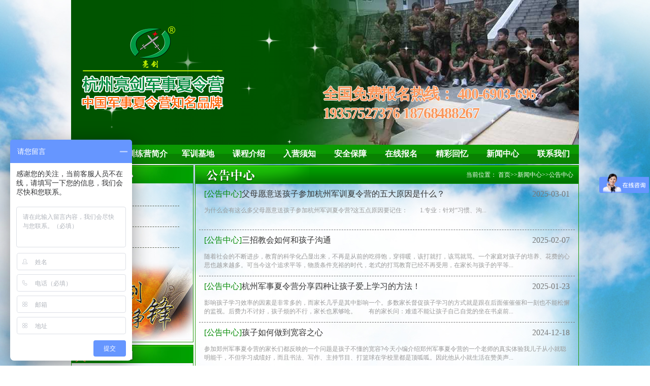

--- FILE ---
content_type: text/html; charset=utf-8
request_url: http://hzliang-jian.com/gonggaozhongxin
body_size: 10556
content:
 <!doctype html>
<html lang="en">
<head>
  <meta name="baidu-site-verification" content="kUyzKDyieJ" />
  <meta http-equiv="Content-Type" content="text/html; charset=utf-8" />
  <meta http-equiv="X-UA-Compatible" content="IE=edge">
  <meta name="viewport" content="width=device-width, initial-scale=1.0">
  <meta name="keywords" content="杭州军事夏令营,杭州军训夏令营,杭州夏令营,杭州青少年夏令营,杭州拓展夏令营,杭州暑假夏令营,杭州军旅夏令营" />
  <meta name="description" content="杭州亮剑军事夏令营是浙江军事军训夏令营中的优选品牌,专为少儿、青少年提供2024杭州军事军训夏令营、暑假军旅夏令营等特色青少年军事夏令营,以亮剑精神磨砺孩子!报名热线0571-87926168
" />
  <title>公告中心 - 「亮剑」杭州军事夏令营</title>
  <link rel="stylesheet" href="/Public/default/css/base.css" />
  <link rel="stylesheet" href="/Public/default/css/news.css" />
  <link rel="stylesheet" href="/Public/default/css/index.css" />
  <link rel="stylesheet" href="/Public/default/css/camp.css" />
  <link rel="stylesheet" href="/Public/default/css/swiper-bundle.css" />
  <script type="text/javascript" src="/Public/default/js/swiper-bundle.min.js"></script>
  <script type="text/javascript" src="/Public/default/js/jquery-1.8.3.min.js"></script>
  <script type="text/javascript" src="/Public/default/js/jquery.SuperSlide.2.1.1.js"></script>
  <script type="text/javascript" src="/Public/default/js/jrsc.js"></script>
  <script type="text/javascript" src="/Public/default/js/pub_mod.js"></script>
  
  <script type="text/javascript">
	document.oncontextmenu=new Function("event.returnValue=false");
	document.onselectstart=new Function("event.returnValue=false");
  </script>
<meta http-equiv="mobile-agent" content="format=html5; url=http://m.hzliang-jian.com/"><script type="text/javascript" src="http://api.mozhan.com/agent.js?url=m.hzliang-jian.com"></script>
</head>
<body>


  <div id="back2"></div>
  <div id="content_content">

    <!-- banner -->
    <div id="banner" >

		<!-- <embed width="1000" height="285" type="application/x-shockwave-flash" pluginspage="http://www.macromedia.com/go/getflashplayer" quality="high" wmode="transparent" src="/Public/default/images/liangjian.swf"> -->

        <div id="bannerslide" class="bannerslide">

            <div class="swiper-container">
                <div class="swiper-wrapper">
                    <!--div class="swiper-slide"><a href="##" target="_blank"><img src="/Public/default/images/banner1.jpg"></a></div-->
                    <div class="swiper-slide"><a href="##" target="_blank"><img src="/Public/default/images/banner2.jpg"></a></div>
                    <div class="swiper-slide"><a href="##" target="_blank"><img src="/Public/default/images/banner3.jpg"></a></div>
                </div>
            </div>
            <div class="logo">
                <img src="/Public/default/images/logo-new.png" alt="杭州亮剑军事夏令营">
            </div>
            <div class="text">
                <p id="p1" class="move">培养孩子“亮剑”精神</p>
                <p id="p2" class="move">学会自信、坚强 懂得惜福、感恩</p>
                <div class="tel">全国免费报名热线： <b>400-6903-696<br>19357527376 18768488267</b></div>
            </div>
            <div class="star">
                <span></span>
            </div>
            <script type="text/javascript">
                //淡入淡出banner和文字效果
                new Swiper('.bannerslide .swiper-container',{
                    autoplay: {
                      delay: 4300,
                    },
                    speed:800,
                    effect : 'fade',
                    on:{
                        slideChangeTransitionEnd:function (){
                            $(".bannerslide .text p").addClass('move');
                        },
                        slideChange: function(){
                            $(".bannerslide .text p").removeClass('move');
                        },
                    },
                })

                //飞的星星
                setInterval(function (){
                    let n=parseFloat(Math.random().toFixed(2));
                    if(n<0.1){
                        n=n+0.1
                    }
                    let m=((n-0.1)*6/0.9+4);
                    let l=Math.round(Math.random()*100);
                    if($(".star span").length>100){
                        for (var i = 0; i < $(".star span").length-100; i++) {
                            $('.star span').eq(0).remove()
                        }
                    }
                    $('.star').append(`<span  style="transform:scale(${n});animation: star ${m}s linear;left:${l}%"></span>`);
                },300)
            </script>
            <style media="screen">
                .bannerslide:after{content:'';position: absolute;z-index:1;top:0;left:0;height:100%;width: 586px;background: -webkit-linear-gradient(left, rgba(0,84,0,1) ,rgba(0,84,0,1), rgba(0,84,0,0.96),rgba(0,84,0,0));}
                .bannerslide .star{position: absolute;left: 0;top: 0;width:100%;height:100%;z-index:2}
                .bannerslide .star span{background:url('/Public/default/images/xing.png');top:100%;width: 80px;height: 80px;background-size: 100%;display:block;position: absolute;}
                .bannerslide{height:285px;overflow:hidden;position: relative;}
                .bannerslide .swiper-container{z-index:0}
                .bannerslide .swiper-container img{width:100%;display: block;}
                .bannerslide .text{position: absolute;top: 0;left: 0;z-index: 3;height: 100%;width: 100%;}
                .bannerslide .text p{color:rgba(252,245,0,1);position:absolute;top:0;right:0;font-size:34px;text-shadow: 0px 0px 6px #057b0d;font-family: "宋体";font-weight: bold;white-space: nowrap;opacity:0}
                .bannerslide .text p:nth-child(1){top:40px;left: 400px;}
                .bannerslide .text p.move:nth-child(1){animation:p1 4s  linear;opacity:0;}
                .bannerslide .text p:nth-child(2){top:95px;left: 638px;}
                .bannerslide .text p.move:nth-child(2){animation:p2 4s  linear;opacity:0;}
                .bannerslide .text .tel{font-size:30px;letter-spacing: -1.3px;text-shadow: #fff 1px 0 0, #fff 0 1px 0, #fff -1px 0 0, #ffffff 0 -1px 0;position: absolute;bottom: 45px;right:85px;color:rgba(255,96,0);font-weight:bold;font-family: "黑体";animation:tel 0.2s linear infinite}
                .bannerslide .text .tel b{font-family: cursive;font-size:30px}
                .bannerslide .logo{position:absolute;top:0;left:0;height: 100%;width: 586px;display: flex;align-items: center;z-index:3}
                .bannerslide .logo img{margin: -20px 0 0 20px;}
                @keyframes tel {
                    0%{color: rgba(255,96,0);}
                    50%{color:rgb(247 163 112)}
                    100%{color: rgba(255,96,0);}
                }
                @keyframes p1{
                    0%{opacity:0;left: 400px;}
                    40%{opacity:1;}
                    80%{left:638px;}
                    90%{opacity:1;}
                    100%{opacity:0;left:860px}
                }
                @keyframes p2{
                    0%{opacity:0;left: 658px;}
                    40%{opacity:1;}
                    80%{left:515px;}
                    90%{opacity:1;}
                    100%{opacity:0;left:400px}
                }
                @keyframes star {
                    0%{top:100%}
                    15%,25%,35%,45%,55%,65%,75%,85%{opacity:1}
                    20%,40%,60%,80%{opacity:0.5}
                    100%{top:-20%}
                }

            </style>
		</div>
    </div>
    <!-- banner -->
    <!-- navlist -->
    <div id="navlist">
      <ul  class="clearfix">
        <li><a href="/Index/index.html">网站首页</a></li>
                        <li class="l1"><a href="/List/index/cid/10.html">训练营简介</a>
          <ul class="cat_ul_second" >
          

          <li  ><a href="/jituanjianjie">集团简介</a></li>
          <li  ><a href="/xialingyingjianjie">夏令营简介</a></li>
          <li  ><a href="/liangjianyoushi">亮剑优势</a></li>
          <li  ><a href="/qiyewenhua">企业文化</a></li>
          <li  ><a href="/fuwulinian">服务理念</a></li>
          <li  ><a href="/rongyuzizhi">荣誉资质</a></li>
          <li  ><a href="/aixinzhuxue">爱心助学</a></li>
          <li  ><a href="/hexinshizi">核心师资</a></li>
          <li  ><a href="/yuangongfengcai">员工风采</a></li>
          <li  ><a href="/xunlianmoshi">训练模式</a></li>            </ul>
        
           
          
        
        </li>
                        <li class="l1"><a href="/List/index/cid/60.html">军训基地</a>
          <ul class="cat_ul_second" >
          

          <li  ><a href="/guiyangjunshijidi">杭州军训基地</a></li>
          <li  ><a href="/sichuanjunshijidi">四川军训基地</a></li>
          <li  ><a href="/zhongqingjunshijidi">重庆军训基地</a></li>
          <li  ><a href="/kunmingjunshijidi">昆明军训基地</a></li>
          <li  ><a href="/hunanjunshijidi">湖南军训基地</a></li>
          <li  ><a href="/guangzhoujunshijidi">广州军训基地</a></li>
          <li  ><a href="/jinanjunshijidi">济南军训基地</a></li>
          <li  ><a href="/xianjunshijidi">西安军训基地</a></li>
          <li  ><a href="/shenchoujunshijidi">深圳军训基地</a></li>
          <li  ><a href="/shanghaijunshijidi">上海军训基地</a></li>            </ul>
        
           
          
        
        </li>
                        <li class="l1"><a href="/List/index/cid/38.html">课程介绍</a>
          <ul class="cat_ul_second"  style="width:200px;display:block;left:-50px" >
          

          <li  style="width: 200px; display: none;"><a href="/5ry">亮剑军事夏令营7日营</a></li>
          <li  style="width: 200px; display: none;"><a href="/10ry">亮剑军事夏令营10日营</a></li>
          <li  style="width: 200px; display: none;"><a href="/15ry">亮剑军事夏令营15日营</a></li>
          <li  style="width: 200px; display: none;"><a href="/20ry">亮剑军事夏令营20日营</a></li>
          <li  style="width: 200px; display: none;"><a href="/25ry">亮剑军事夏令营25日营</a></li>
          <li  style="width: 200px; display: none;"><a href="/30">亮剑军事夏令营30日营</a></li>
          <li  style="width: 200px; display: none;"><a href="/liangjianjunshixialingying40riying">亮剑军事夏令营40日营</a></li>
          <li  style="width: 200px; display: none;"><a href="/kecheng7">亮剑7天特种兵精品营</a></li>
          <li  style="width: 200px; display: none;"><a href="/14tiantezhongbingyingcaiying">亮剑14天特种兵英才营</a></li>
          <li  style="width: 200px; display: none;"><a href="/21tiantezhongbingqianghuaying">亮剑21天特种兵强化营</a></li>
          <li  style="width: 200px; display: none;"><a href="/kecheng8">亮剑28天特种兵领袖营</a></li>
          <li  style="width: 200px; display: none;"><a href="/kecheng35a">亮剑35天特种兵蝶变营</a></li>
          <li  style="width: 200px; display: none;"><a href="/42tiantezhongbingdiebianying">亮剑42天特种兵蝶变营</a></li>
          <li  class="c41" style="width: 200px; display: none;"><a href="/liangjianjunshixialingyingbaomingyuruyingxuzhi">亮剑军事夏令营报名与入营须知</a></li>            </ul>
        
           
          
        
        </li>
                        <li class="l1"><a href="/List/index/cid/24.html">入营须知</a>
          <ul class="cat_ul_second" >
          

          <li  ><a href="/baomingxuzhi">报名须知</a></li>
          <li  ><a href="/zixunwenda">咨询问答</a></li>
          <li  ><a href="/ruyingxuzhi">入营须知</a></li>
          <li  ><a href="/anquanbaozhang">安全保障</a></li>            </ul>
        
           
          
        
        </li>
                        <li class="l1"><a href="/List/index/cid/25.html">安全保障</a>
          <ul class="cat_ul_second" >
          
            </ul>
        
           
          
        
        </li>
                        <li class="l1"><a href="/zaixianbaoming">在线报名</a>
          <ul class="cat_ul_second" >
          
            </ul>
        
           
          
        
        </li>
                        <li class="l1"><a href="/jingcaihuiyi">精彩回忆</a>
          <ul class="cat_ul_second" >
          

          <li  ><a href="/zuixinfengcaizhao">亮剑最新快照</a></li>
          <li  ><a href="/24nianfengcai">2024年风采</a></li>
          <li  ><a href="/2023nianfengcai">2023年风采</a></li>
          <li  ><a href="/2022nianfengcai">2022年风采</a></li>
          <li  ><a href="/2021nianfengcai">2021年风采</a></li>
          <li  ><a href="/2020nianfengcai">2020年风采</a></li>
          <li  ><a href="/2019nianfengcai">2019年风采</a></li>
          <li  ><a href="/liangjianzuixinkuaizhao">2018年风采</a></li>
          <li  ><a href="/2016fengcai">2017年风采</a></li>
          <li  ><a href="/2016nianfengcai">2016年风采</a></li>
          <li  ><a href="/2015nianfengcai">2015年风采</a></li>
          <li  ><a href="/2014nianfengcai">2014年风采</a></li>
          <li  ><a href="/2013nianfengcai">2013年风采</a></li>
          <li  ><a href="/2012nianfengcai">2012年风采</a></li>
          <li  ><a href="/2011nianfengcai">2011年风采</a></li>            </ul>
        
           
          
        
        </li>
                        <li class="l1"><a href="/List/index/cid/28.html">新闻中心</a>
          <ul class="cat_ul_second" >
          

          <li  ><a href="/xunlianchangshi">训练常识</a></li>
          <li  ><a href="/liangjiankuaixun">亮剑快讯</a></li>
          <li  ><a href="/gonggaozhongxin">公告中心</a></li>            </ul>
        
           
          
        
        </li>
                        <li class="l1"><a href="/List/index/cid/69.html">联系我们</a>
          <ul class="cat_ul_second" style="width:165px;display:block;left:-65px; " >
          

          <li  ><a href="/liangjiangy">亮剑集团公司杭州分公司</a></li>
          <li  ><a href="/liangjianjiaoyujituanchengdufengongsi">亮剑教育集团成都分公司</a></li>
          <li  ><a href="/liangjianjiaoyujituanzhongqingfengongsi">亮剑教育集团重庆分公司</a></li>
          <li  ><a href="/liangjianjiaoyujituanxianfengongsi">亮剑教育集团西安分公司</a></li>
          <li  ><a href="/liangjianjiaoyujituankunmingfengongsi">亮剑教育集团昆明分公司</a></li>
          <li  ><a href="/liangjianjiaoyujituanjinanfengongsi">亮剑教育集团北京分公司</a></li>
          <li  ><a href="/liangjianjiaoyujituanhunanfengongsi">亮剑教育集团湖南分公司</a></li>
          <li  ><a href="/liangjianjiaoyujituanguangzhoufengongsi">亮剑教育集团广州分公司</a></li>
          <li  ><a href="/liangjianjiaoyujituanshenchoufengongsi">亮剑教育集团深圳分公司</a></li>
          <li  ><a href="/liangjianjiaoyujituanshanghaifengongsi">亮剑教育集团上海分公司</a></li>
          <li  ><a href="/liangjianjiaoyujituanguiyangfengongsi">亮剑教育集团贵阳分公司</a></li>
          <li  ><a href="/liangjianjiaoyujituanzhengzhoufengongsi">亮剑教育集团郑州分公司</a></li>
          <li  ><a href="/liangjianjiaoyujituannanjingfengongsi">亮剑教育集团南京分公司</a></li>
          <li  ><a href="/liangjianjiaoyujituanwuhanfengongsi">亮剑教育集团武汉分公司</a></li>            </ul>
        
           
          
        
        </li>
              </ul>
    </div>
     <!-- navlist -->


     <script type="text/javascript">
      $(function(){
        $('#navlist .l1').bind('mouseover',function(){
          $(this).find('li').not('.c41').show();
        }).bind('mouseout',function(){
          $(this).find('li').hide();
        });
      })
     </script>
<div id="Main" class="clearfix">
      	<div id="leftpart">
      		<!-- 新闻中心 -->
      		<div id="leftnewslist">
      		
            <h3>
              
<img src="/uploads/img1/20160326/56f6519393a81.jpg">
            </h3>
            <ul>
                            
<li><a href="/xunlianchangshi">训练常识</a></li><li><a href="/liangjiankuaixun">亮剑快讯</a></li><li><a href="/gonggaozhongxin">公告中心</a></li> 
                           
            </ul>
      		<div class="newsngng">
      			<img src="/Public/default/images/newsbg.jpg ">
      		</div>
      		</div>
      		<!-- 新闻中心 -->
      		<!-- 联系我们 -->
      		<div id="touchusleft">
      			 <h3>
               <img src="/Public/default/images/touchusleft.jpg">
            </h3>
            <div class="addmore">
            	<p class="title">杭州公司地址：</p>
            	<p class="desc"> 杭州市滨江区滨盛路1870号11层</p>
            	<p class="title">杭州公司联系电话：</p>
            	<p class="desc"> 0571-87926168</p>
            	<p class="title">24小时咨询热线：</p>
				<p class="desc"> 19357527376、19357678606</p>
            </div>
      		</div>
      		<!-- 联系我们 -->
      		<!-- 精彩回忆 -->
      		<div id="wonmomeryleft">
      			 <h3>
               <img src="/Public/default/images/wmoleft.jpg">
            	</h3>
            	<ul>
                
<li>
          				<a href="/zuixinfengcaizhao/549.html">
            				<img src="/uploads/img1/20210309/6046d87fdd638.JPG!300X300.jpg" title="真正的技术！">
           					<p>真正的技术！</p>
          				</a>
        			</li><li>
          				<a href="/zuixinfengcaizhao/547.html">
            				<img src="/uploads/img1/20210309/6046d6651d577.jpg!300X300.jpg" title="素质拓展">
           					<p>素质拓展</p>
          				</a>
        			</li><li>
          				<a href="/zuixinfengcaizhao/546.html">
            				<img src="/uploads/img1/20210309/6046d64dd1411.jpg!300X300.jpg" title="我也是小小军人啦">
           					<p>我也是小小军人啦</p>
          				</a>
        			</li><li>
          				<a href="/zuixinfengcaizhao/545.html">
            				<img src="/uploads/img1/20210309/6046d58749fa5.jpg!300X300.jpg" title="给父母行军礼">
           					<p>给父母行军礼</p>
          				</a>
        			</li><li>
          				<a href="/zuixinfengcaizhao/544.html">
            				<img src="/uploads/img1/20210320/6055abf035a08.jpg!300X300.jpg" title="训练我们是认真哒">
           					<p>训练我们是认真哒</p>
          				</a>
        			</li><li>
          				<a href="/zuixinfengcaizhao/543.html">
            				<img src="/uploads/img1/20210309/6046d16072db5.jpg!300X300.jpg" title="吃蛋糕咯">
           					<p>吃蛋糕咯</p>
          				</a>
        			</li>            	</ul>
      		</div>
      		<!-- 精彩回忆 -->
      	</div>
        <script type="text/javascript">
    jQuery(document).slide({mainCell:"#wonmomeryleft ul",autoPlay:true,effect:"topMarquee",vis:2,interTime:20,trigger:"click"});
        </script>
<!-- 入营须知 -->
	 	     
<!-- 新闻中心 -->

  

      	<div id="rightpart">
      		<div class="position">
      			<div class="positionset clearfix">
              <div class="arttitle">
               
                
<img src="/uploads/img1/20160326/56f652c79570e.png">
               </div>
              <div class="artpos">当前位置：
<a href="http://www.hzliang-jian.com">首页</a>&gt;&gt;<a href="/xinwenzhongxin">新闻中心</a>&gt;&gt;<a href="/gonggaozhongxin">公告中心</a></div>
            </div>
      			 </div>
            <!-- 新闻列表 -->
            <div id="artnewslist">
            
<div class="list">
                    <p class="title"><a href="/gonggaozhongxin/1257.html"><i>[公告中心]</i>父母愿意送孩子参加杭州军训夏令营的五大原因是什么？</a><span>2025-03-01</span></p>
                    <p class="desc">为什么会有这么多父母愿意送孩子参加杭州军训夏令营?这五点原因要记住：　　1.专业：针对“习惯、沟...</p>
                  </div><div class="list">
                    <p class="title"><a href="/gonggaozhongxin/1254.html"><i>[公告中心]</i>三招教会如何和孩子沟通</a><span>2025-02-07</span></p>
                    <p class="desc">随着社会的不断进步，教育的科学化凸显出来，不再是从前的吃得饱，穿得暖，该打就打，该骂就骂。一个家庭对孩子的培养、花费的心思也越来越多。可当今这个追求平等，物质条件充裕的时代，老式的打骂教育已经不再受用，在家长与孩子的平等...</p>
                  </div><div class="list">
                    <p class="title"><a href="/gonggaozhongxin/1253.html"><i>[公告中心]</i>杭州军事夏令营分享四种让孩子爱上学习的方法！</a><span>2025-01-23</span></p>
                    <p class="desc">影响孩子学习效率的因素是非常多的，而家长几乎是其中影响一个。多数家长督促孩子学习的方式就是跟在后面催催催和一刻也不能松懈的监视。后费力不讨好，孩子烦的不行，家长也累够呛。　　有的家长问：难道不能让孩子自己自觉的坐在书桌前...</p>
                  </div><div class="list">
                    <p class="title"><a href="/gonggaozhongxin/1246.html"><i>[公告中心]</i>孩子如何做到宽容之心</a><span>2024-12-18</span></p>
                    <p class="desc">参加郑州军事夏令营的家长们都反映的一个问题是孩子不懂的宽容?今天小编介绍郑州军事夏令营的一个老师的真实体验我儿子从小就聪明能干，不但学习成绩好，而且书法、写作、主持节目、打篮球在学校里都是顶呱呱。因此他从小就生活在赞美声...</p>
                  </div><div class="list">
                    <p class="title"><a href="/gonggaozhongxin/1245.html"><i>[公告中心]</i>教育好自己的孩子，才是你重要的事业</a><span>2024-11-21</span></p>
                    <p class="desc">老师不能保证孩子良好的品行一个人无论成绩好坏与否，品行是关键，道德可以弥补能力的缺陷，而能力却难以掩盖道德的缺陷。但是孩子的品行很大程度上与他的家教有关。老师只是传到授业解惑者，家长却是孩子一生的影响者。父母的言传身教大...</p>
                  </div><div class="list">
                    <p class="title"><a href="/gonggaozhongxin/1240.html"><i>[公告中心]</i>孩子应该懂得感恩和父母的不容易</a><span>2024-10-29</span></p>
                    <p class="desc">总有一些人，你活得青春无敌、你过得光鲜亮丽，却看不见你身后，默默供养着你的父母，为了让你过上较好的生活，还在向这个世界低声下气。       </p>
                  </div><div class="list">
                    <p class="title"><a href="/gonggaozhongxin/1239.html"><i>[公告中心]</i>让孩子从小自信的22个方法，超有用！</a><span>2024-09-11</span></p>
                    <p class="desc">孩子的自信心在刚出生的时候就开始萌发了。当孩子使用各种方法来取悦和吸引别人的注意力，并渴望别人赞美的时候，孩子的自信心就已经在发展了。      作为父母，不一般要期望</p>
                  </div><div class="list">
                    <p class="title"><a href="/gonggaozhongxin/1238.html"><i>[公告中心]</i>必须告诉孩子：学习肯定是辛苦的！全世界都一样！</a><span>2024-08-13</span></p>
                    <p class="desc">人生不同阶段都有不同的使命，在学生阶段，学习掌握知识，为他们以后的人生获得成就的能力，就是他们这个阶段重要的使命。为了这个使命，他们必须要学习忍耐、学会放弃、学会付出，这不仅仅是学习的需要，也是人生的一种修炼。 学习从来...</p>
                  </div><div class="list">
                    <p class="title"><a href="/gonggaozhongxin/1237.html"><i>[公告中心]</i>孩子健康饮食习气的培养</a><span>2024-07-24</span></p>
                    <p class="desc">大多数父母在孩子1岁以后给孩子真实喂养固体食物，而在这曾经，主要是喂半固体食物。不管孩子是不是能够咀嚼和吞咽固体食物，当孩子到了这个月龄，都应该让孩子学习吃固体食物，以确保孩子离乳后的养分摄入。</p>
                  </div><div class="list">
                    <p class="title"><a href="/gonggaozhongxin/1236.html"><i>[公告中心]</i>孩子做作业慢怎么办</a><span>2024-06-19</span></p>
                    <p class="desc">好多孩子做作业很慢，晚上总是做到很晚，是作业多还是做作业拖拉呢?北京军事夏令营的小编建议首先，还是调查一下吧，毕竟，没有调查就没有发言权。比如打电话或在群里问问他(她)班里的其他同学晚上做作业做到几点，就清楚啦。你就会发...</p>
                  </div>             </div>
            <!-- 新闻列表 -->
      	   <div class="pageshow"><div class="page_show">  <a class='current_page'>1</a><a class='num' href='/gonggaozhongxin/p/2'>2</a><a class='num' href='/gonggaozhongxin/p/3'>3</a><a class='num' href='/gonggaozhongxin/p/4'>4</a><a class='num' href='/gonggaozhongxin/p/5'>5</a> <a class='next_page' href='/gonggaozhongxin/p/2'>下一页</a> </div></div>
      	</div>
   
     
	 	 <!-- 入营须知 --><!-- footer -->
   </div>
<!-- footer -->
﻿ <!-- footer -->
      <div id="footer">
       <p class="title"><img src="/Public/default/images/flink.png" style="margin-left: 10px;"> 
          <span class="collectthissite"><a href="javascript:;" onclick="AddFavorite(location.href,document.title);" class="collectwi">收藏本站</a></span>
       </p>
        <div class="flink">
				  
          <a href="http://www.cdliangjian.com/" rel="nofollow"  target="_blank"><img src="/uploads/img1/links/1.jpg" alt="成都军事夏令营"></a>          <a href="http://www.xaliangjian.com/" rel="nofollow"  target="_blank"><img src="/uploads/img1/links/2.jpg" alt="西安军事夏令营"></a>          <a href="http://www.cqliangjian.com/" rel="nofollow"  target="_blank"><img src="/uploads/img1/links/3.jpg" alt="重庆暑假夏令营"></a>          <a href="http://www.kmliangjian.com/" rel="nofollow"  target="_blank"><img src="/uploads/img1/links/4.jpg" alt="昆明军事夏令营"></a>          <a href="http://www.hnliang-jian.com/" rel="nofollow"  target="_blank"><img src="/uploads/img1/links/5.jpg" alt="湖南军事夏令营"></a>          <a href="http://www.liang-jian.com/" rel="nofollow"  target="_blank"><img src="/uploads/img1/links/6.jpg" alt="深圳军事夏令营"></a>          <a href="http://www.zgliangjian.com/" rel="nofollow"  target="_blank"><img src="/uploads/img1/links/7.jpg" alt="广州暑假夏令营"></a>          <a href="http://www.bjliangjian.com/" rel="nofollow"  target="_blank"><img src="/uploads/img1/links/8.jpg" alt="北京军事夏令营"></a>          <a href="http://www.shliang-jian.com/" rel="nofollow"  target="_blank"><img src="/uploads/img1/links/9.jpg" alt="上海亮剑军事夏令营"></a>          <a href="http://www.gyliangjian.com/" rel="nofollow"  target="_blank"><img src="/uploads/img1/links/10.jpg" alt="贵阳亮剑军事夏令营"></a>          <a href="http://www.whliangjian.com/" rel="nofollow"  target="_blank"><img src="/uploads/img1/links/11.jpg" alt="武汉亮剑军事夏令营"></a>          <a href="http://www.tyliangjian.com/" rel="nofollow"  target="_blank"><img src="/uploads/img1/links/12.jpg" alt="太原亮剑军事夏令营"></a>          <a href="http://www.njliangjian.com/" rel="nofollow"  target="_blank"><img src="/uploads/img1/links/17.jpg" alt="南京军事夏令营"></a>          <a href="http://www.zzliang-jian.com/" rel="nofollow"  target="_blank"><img src="/uploads/img1/links/18.jpg" alt="郑州军事夏令营"></a>          <a href="http://www.hfliang-jian.com/" rel="nofollow"  target="_blank"><img src="/uploads/img1/links/19.jpg" alt="合肥军事夏令营"></a>          <a href="http://www.jnliangjian.com" rel="nofollow"  target="_blank"><img src="/uploads/img1/links/20.jpg" alt="济南亮剑军事夏令营"></a>          <a href="http://www.fjliang-jian.com
" rel="nofollow"  target="_blank"><img src="/uploads/img1/links/21.jpg" alt="福建亮剑军事夏令营"></a>          <a href="http://www.hzliang-jian.com
" rel="nofollow"  target="_blank"><img src="/uploads/img1/links/22.jpg" alt="杭州亮剑军事夏令营"></a>          <a href="http://www.ncliang-jian.com
" rel="nofollow"  target="_blank"><img src="/uploads/img1/links/23.jpg" alt="南昌亮剑军事夏令营"></a>          <a href="http://www.gxliangjian.com
" rel="nofollow"  target="_blank"><img src="/uploads/img1/links/24.jpg" alt="南宁亮剑军事夏令营"></a>          <a href="http://www.sjzliangjian.com
" rel="nofollow"  target="_blank"><img src="/uploads/img1/links/25.jpg" alt="石家庄亮剑军事夏令营"></a>          <a href="http://www.scliangjian.com/" rel="nofollow"  target="_blank"><img src="/uploads/img1/links/13.jpg" alt="四川亮剑"></a>          <a href="http://www.yxliangjian.com/" rel="nofollow"  target="_blank"><img src="/uploads/img1/links/14.jpg" alt="亮剑研学旅行"></a>          <a href="http://www.scliang-jian.com/" rel="nofollow"  target="_blank"><img src="/uploads/img1/links/16.jpg" alt="四川亮剑教育集团"></a>	
       </div>

      </div>
      <div class='footerdesc'>
<p style="margin-top: 2px; margin-bottom: 2px; white-space: normal; text-align: center; line-height: 22px;"><strong><span style="font-family: 宋体, SimSun; font-size: 14px;">2007-2018(c) All Rights Reserved &nbsp;版权所有 杭州亮剑拓展户外运动有限公司</span></strong><span style="font-family: 宋体, SimSun; font-size: 14px;">&nbsp;&nbsp;</span></p><p style="margin-top: 2px; margin-bottom: 2px; white-space: normal; line-height: 22px;"><span style="font-family: 宋体, SimSun; font-size: 14px;"><span style="font-family: 宋体;"></span></span></p><p style="margin-top: 2px; margin-bottom: 2px; white-space: normal; line-height: 1.5em; text-align: left;"><span style="font-size: 14px;"><span style="font-family: 宋体, SimSun;"></span></span></p><p style="margin-top:5px;margin-bottom:5px;margin-left: 0;line-height:24px"><span style="color: black; font-family: 宋体, SimSun; font-size: 14px;"></span></p><p style="margin-top: 5px; margin-bottom: 5px; margin-left: 0px; line-height: 24px; text-align: left;"><span style="font-size: 14px; color: black; font-family: 宋体, SimSun;">杭州分公司地址：浙江省杭州市滨江区滨盛路1870号新世界•铂悦轩，电话：18757553882;总部地址：成都市天府新区汉州路中交国际，电话：18280394064;北京分公司地址：北京市海淀区西三环北路72号世纪经贸大厦A栋，电话：18210021570;上海分公司地址:上海市闵行区都市路3789号龙盛国际商业广场3号楼，电话：19921806981;广州分公司地址：广东深圳市龙岗区碧新路2095号世宏大厦, 电话：18825214466;深圳分公司地址：深圳市龙岗区碧新路2095号世宏大厦, 电话：18825214466;重庆分公司地址：重庆市渝北区红黄路121号紫荆商业广场3幢，电话：13389648356;武汉分公司地址：武汉市武昌区武珞路442号中南国际城C2座，电话：13647232753;贵阳分公司地址：贵阳市南明区瑞金南路君悦华庭B栋，电话:15185066991;昆明分公司地址：云南省昆明市盘龙区白云路金尚俊园2栋，电话：18087127855;西安分公司地址：陕西省西安市雁塔区小寨西路98号皇家公馆，电话：18165409066;郑州分公司地址：河南省郑州市金水区广电南路与经三路交叉口格林融, 电话：18237108832;湖南分公司地址：湖南省长沙市芙蓉区晚报大道上东印象B区，电话，18075197866;南京分公司地址：南京建邺区江东中路313号中泰国际4幢2单元，电话：025—86225866，17714201869，17714209373，17714202283;南宁分公司地址：广西省南宁市青秀区双拥路42号宁汇大夏，电话：13132817788;济南分公司地址：山东省济南市历下区工业南路102号东领尚座，电话：18853129983;合肥分公司地址：安徽省合肥市蜀山区长江西路3号春天大厦，电话；19956512059</span></p><p style="margin-top:5px;margin-bottom:5px;margin-left: 0;line-height:24px"><span style="font-size: 14px; font-family: 宋体, SimSun;"></span></p><p style="text-align: center;"><span style="font-size: 14px; color: black; font-family: 宋体, SimSun;">全国免费报名热线：400－6903－696&nbsp;</span></p><p style="margin-top: 2px; margin-bottom: 2px; white-space: normal; line-height: 22px;"><span style="font-family: 宋体, SimSun; font-size: 14px; text-align: center;">&nbsp;</span></p><p style="margin-top: 2px; margin-bottom: 2px; white-space: normal; line-height: 22px; text-align: left;"><strong style="font-family: 宋体, SimSun; font-size: 14px;">法律声明:亮剑军事夏令营相关课程由亮剑教育集团专家组研发而成,相关文字简介及宣传图片未经许可禁止任何单位复制与转载,否则将依法追究相关法律责任。</strong></p><p style="margin-top: 2px; margin-bottom: 2px; white-space: normal; text-align: center; line-height: 22px;"><strong><span style="font-family: 宋体, SimSun; font-size: 14px;">亮剑教育集团法律顾问：四川君合律师事务所&nbsp;</span></strong></p></div>
		<div class='footerdesc' style="padding-top:0;height:auto;line-height:normal;">
		<a href="/sitemap.txt" target="_blank" style="color:black;">网站地图</a>&nbsp;&nbsp;&nbsp;&nbsp;&nbsp;&nbsp;&nbsp;&nbsp;
			技术支持：<a href="http://www.4hhd.com" rel="nofollow" target="_blank" style="color:black;">四川肆合互动</a> 
          
	</div>
    </div>



<script type="text/javascript">
jQuery("#listindex1").slide({mainCell:".listimg ul",autoPlay:true});
jQuery("#listindex1").slide({mainCell:".pageimgtitle ul",autoPlay:true});

// jQuery("#trainingmode").slide({mainCell:".modet ul",autoPage:true,effect:"left",autoPlay:true,vis:5});
jQuery("#trainingmode").slide({mainCell:".modet ul",autoPlay:true,effect:"leftMarquee",vis:5,interTime:20,trigger:"click"});
jQuery("#staffmien").slide({mainCell:".staff ul",autoPlay:true,effect:"leftMarquee",vis:5,interTime:20,trigger:"click"});
jQuery("#snapshot").slide({mainCell:".snaps ul",autoPlay:true,effect:"leftMarquee",vis:5,interTime:20,trigger:"click"});
/*jQuery("#staffmien ").slide({mainCell:".staff ul",autoPage:true,effect:"left",autoPlay:true,vis:5});
jQuery("#snapshot").slide({mainCell:".snaps ul",autoPage:true,effect:"left",autoPlay:true,vis:5});*/

// 精彩回忆
$('#wonderfulmomory .title').find('a').mouseover(function(){
  $(this).addClass('active').siblings('a').removeClass('active');
  var _index = $(this).index();
 
  $('#wonderfulmomory ul').eq(_index-1).show().siblings('ul').hide();
});
</script>


<script>
var _hmt = _hmt || [];
(function() {
  var hm = document.createElement("script");
  hm.src = "https://hm.baidu.com/hm.js?fdf4783e0814483a7018d6129b971d3a";
  var s = document.getElementsByTagName("script")[0]; 
  s.parentNode.insertBefore(hm, s);
})();
</script>


<script>
(function(){
    var bp = document.createElement('script');
    var curProtocol = window.location.protocol.split(':')[0];
    if (curProtocol === 'https') {
        bp.src = 'https://zz.bdstatic.com/linksubmit/push.js';
    }
    else {
        bp.src = 'http://push.zhanzhang.baidu.com/push.js';
    }
    var s = document.getElementsByTagName("script")[0];
    s.parentNode.insertBefore(bp, s);
})();
</script>
        
</body>
</html>